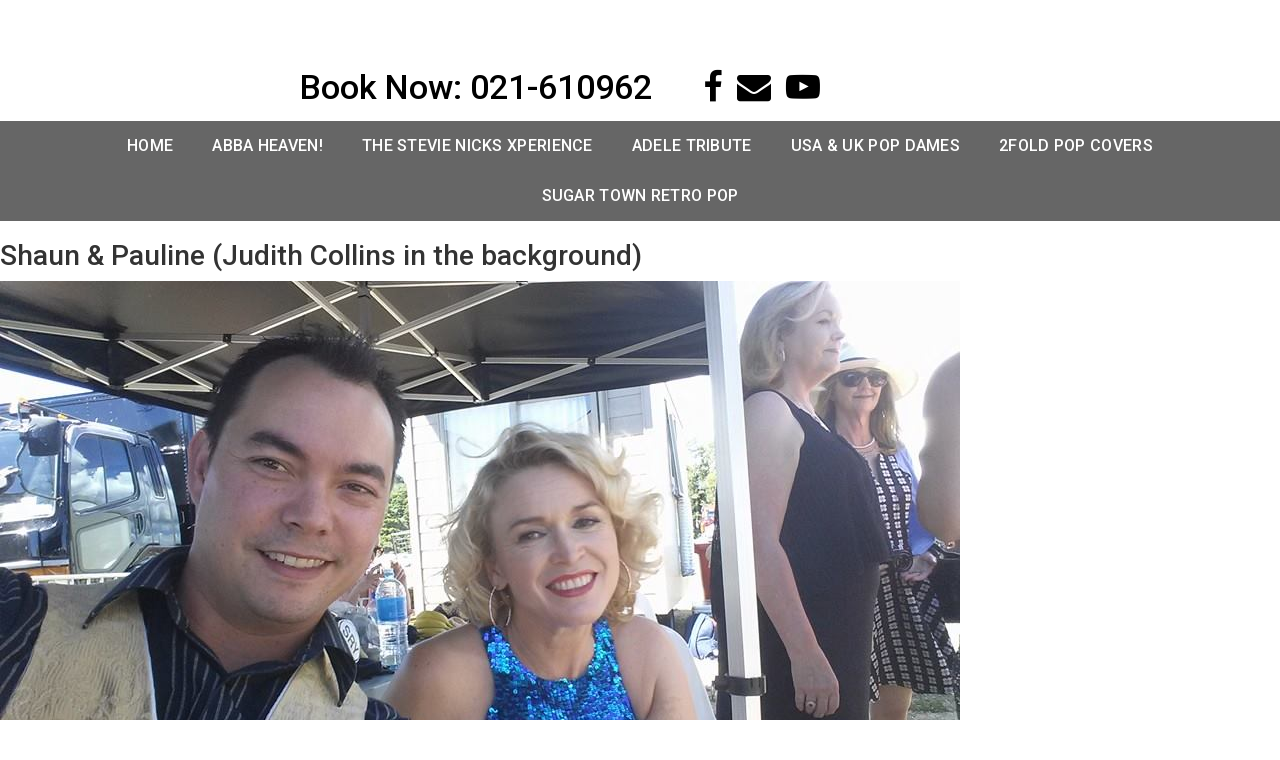

--- FILE ---
content_type: text/html; charset=UTF-8
request_url: https://www.sugar-town.co.nz/gallery/shaun-pauline-judith-collins-in-the-background/
body_size: 7568
content:

<!DOCTYPE html>

<html lang="en-US" class="no-js">

<head>

<meta charset="UTF-8">

<meta name="viewport" content="width=device-width, initial-scale=1">

<!--<link rel="shortcut icon" type="images/x-icon" href="/images/favicon.ico"/>-->

<link href="https://www.sugar-town.co.nz/wp-content/themes/Mermaids-dance-band/css/bootstrap.css" rel="stylesheet">

<link href="https://www.sugar-town.co.nz/wp-content/themes/Mermaids-dance-band/css/animated.css" rel="stylesheet">

<link href="https://www.sugar-town.co.nz/wp-content/themes/Mermaids-dance-band/css/jquery.fancybox-1.3.4.css" rel="stylesheet">



<!--Common -->

<link href="https://www.sugar-town.co.nz/wp-content/themes/Mermaids-dance-band/css/styles.css" rel="stylesheet">

<link href="https://www.sugar-town.co.nz/wp-content/themes/Mermaids-dance-band/css/responsive.css" rel="stylesheet">

<link href="https://www.sugar-town.co.nz/wp-content/themes/Mermaids-dance-band/css/owl.carousel.css" rel="stylesheet">

<link href="https://www.sugar-town.co.nz/wp-content/themes/Mermaids-dance-band/css/slider.css" rel="stylesheet">

<link rel="stylesheet" type="text/css" href="https://www.sugar-town.co.nz/wp-content/themes/Mermaids-dance-band/css/slick.css"/>

<link rel="stylesheet" type="text/css" href="https://www.sugar-town.co.nz/wp-content/themes/Mermaids-dance-band/css/slick-theme.css"/>

<link href="https://www.sugar-town.co.nz/wp-content/themes/Mermaids-dance-band/css/font-awesome.min.css" rel="stylesheet"/>

<link href="https://fonts.googleapis.com/css?family=Roboto:100,300,400,500,700,900" rel="stylesheet">

<script>(function(html){html.className = html.className.replace(/\bno-js\b/,'js')})(document.documentElement);</script>
<title>Shaun &#038; Pauline (Judith Collins in the background) &#8211; Sugar-Town-Live-Bands</title>
<meta name='robots' content='max-image-preview:large' />
<link rel='dns-prefetch' href='//fonts.googleapis.com' />
<link rel="alternate" type="application/rss+xml" title="Sugar-Town-Live-Bands &raquo; Feed" href="https://www.sugar-town.co.nz/feed/" />
<link rel="alternate" type="application/rss+xml" title="Sugar-Town-Live-Bands &raquo; Comments Feed" href="https://www.sugar-town.co.nz/comments/feed/" />
<script type="text/javascript">
/* <![CDATA[ */
window._wpemojiSettings = {"baseUrl":"https:\/\/s.w.org\/images\/core\/emoji\/14.0.0\/72x72\/","ext":".png","svgUrl":"https:\/\/s.w.org\/images\/core\/emoji\/14.0.0\/svg\/","svgExt":".svg","source":{"concatemoji":"https:\/\/www.sugar-town.co.nz\/wp-includes\/js\/wp-emoji-release.min.js?ver=6.4.7"}};
/*! This file is auto-generated */
!function(i,n){var o,s,e;function c(e){try{var t={supportTests:e,timestamp:(new Date).valueOf()};sessionStorage.setItem(o,JSON.stringify(t))}catch(e){}}function p(e,t,n){e.clearRect(0,0,e.canvas.width,e.canvas.height),e.fillText(t,0,0);var t=new Uint32Array(e.getImageData(0,0,e.canvas.width,e.canvas.height).data),r=(e.clearRect(0,0,e.canvas.width,e.canvas.height),e.fillText(n,0,0),new Uint32Array(e.getImageData(0,0,e.canvas.width,e.canvas.height).data));return t.every(function(e,t){return e===r[t]})}function u(e,t,n){switch(t){case"flag":return n(e,"\ud83c\udff3\ufe0f\u200d\u26a7\ufe0f","\ud83c\udff3\ufe0f\u200b\u26a7\ufe0f")?!1:!n(e,"\ud83c\uddfa\ud83c\uddf3","\ud83c\uddfa\u200b\ud83c\uddf3")&&!n(e,"\ud83c\udff4\udb40\udc67\udb40\udc62\udb40\udc65\udb40\udc6e\udb40\udc67\udb40\udc7f","\ud83c\udff4\u200b\udb40\udc67\u200b\udb40\udc62\u200b\udb40\udc65\u200b\udb40\udc6e\u200b\udb40\udc67\u200b\udb40\udc7f");case"emoji":return!n(e,"\ud83e\udef1\ud83c\udffb\u200d\ud83e\udef2\ud83c\udfff","\ud83e\udef1\ud83c\udffb\u200b\ud83e\udef2\ud83c\udfff")}return!1}function f(e,t,n){var r="undefined"!=typeof WorkerGlobalScope&&self instanceof WorkerGlobalScope?new OffscreenCanvas(300,150):i.createElement("canvas"),a=r.getContext("2d",{willReadFrequently:!0}),o=(a.textBaseline="top",a.font="600 32px Arial",{});return e.forEach(function(e){o[e]=t(a,e,n)}),o}function t(e){var t=i.createElement("script");t.src=e,t.defer=!0,i.head.appendChild(t)}"undefined"!=typeof Promise&&(o="wpEmojiSettingsSupports",s=["flag","emoji"],n.supports={everything:!0,everythingExceptFlag:!0},e=new Promise(function(e){i.addEventListener("DOMContentLoaded",e,{once:!0})}),new Promise(function(t){var n=function(){try{var e=JSON.parse(sessionStorage.getItem(o));if("object"==typeof e&&"number"==typeof e.timestamp&&(new Date).valueOf()<e.timestamp+604800&&"object"==typeof e.supportTests)return e.supportTests}catch(e){}return null}();if(!n){if("undefined"!=typeof Worker&&"undefined"!=typeof OffscreenCanvas&&"undefined"!=typeof URL&&URL.createObjectURL&&"undefined"!=typeof Blob)try{var e="postMessage("+f.toString()+"("+[JSON.stringify(s),u.toString(),p.toString()].join(",")+"));",r=new Blob([e],{type:"text/javascript"}),a=new Worker(URL.createObjectURL(r),{name:"wpTestEmojiSupports"});return void(a.onmessage=function(e){c(n=e.data),a.terminate(),t(n)})}catch(e){}c(n=f(s,u,p))}t(n)}).then(function(e){for(var t in e)n.supports[t]=e[t],n.supports.everything=n.supports.everything&&n.supports[t],"flag"!==t&&(n.supports.everythingExceptFlag=n.supports.everythingExceptFlag&&n.supports[t]);n.supports.everythingExceptFlag=n.supports.everythingExceptFlag&&!n.supports.flag,n.DOMReady=!1,n.readyCallback=function(){n.DOMReady=!0}}).then(function(){return e}).then(function(){var e;n.supports.everything||(n.readyCallback(),(e=n.source||{}).concatemoji?t(e.concatemoji):e.wpemoji&&e.twemoji&&(t(e.twemoji),t(e.wpemoji)))}))}((window,document),window._wpemojiSettings);
/* ]]> */
</script>
<style id='wp-emoji-styles-inline-css' type='text/css'>

	img.wp-smiley, img.emoji {
		display: inline !important;
		border: none !important;
		box-shadow: none !important;
		height: 1em !important;
		width: 1em !important;
		margin: 0 0.07em !important;
		vertical-align: -0.1em !important;
		background: none !important;
		padding: 0 !important;
	}
</style>
<link rel='stylesheet' id='wp-block-library-css' href='https://www.sugar-town.co.nz/wp-includes/css/dist/block-library/style.min.css?ver=6.4.7' type='text/css' media='all' />
<style id='classic-theme-styles-inline-css' type='text/css'>
/*! This file is auto-generated */
.wp-block-button__link{color:#fff;background-color:#32373c;border-radius:9999px;box-shadow:none;text-decoration:none;padding:calc(.667em + 2px) calc(1.333em + 2px);font-size:1.125em}.wp-block-file__button{background:#32373c;color:#fff;text-decoration:none}
</style>
<style id='global-styles-inline-css' type='text/css'>
body{--wp--preset--color--black: #000000;--wp--preset--color--cyan-bluish-gray: #abb8c3;--wp--preset--color--white: #ffffff;--wp--preset--color--pale-pink: #f78da7;--wp--preset--color--vivid-red: #cf2e2e;--wp--preset--color--luminous-vivid-orange: #ff6900;--wp--preset--color--luminous-vivid-amber: #fcb900;--wp--preset--color--light-green-cyan: #7bdcb5;--wp--preset--color--vivid-green-cyan: #00d084;--wp--preset--color--pale-cyan-blue: #8ed1fc;--wp--preset--color--vivid-cyan-blue: #0693e3;--wp--preset--color--vivid-purple: #9b51e0;--wp--preset--gradient--vivid-cyan-blue-to-vivid-purple: linear-gradient(135deg,rgba(6,147,227,1) 0%,rgb(155,81,224) 100%);--wp--preset--gradient--light-green-cyan-to-vivid-green-cyan: linear-gradient(135deg,rgb(122,220,180) 0%,rgb(0,208,130) 100%);--wp--preset--gradient--luminous-vivid-amber-to-luminous-vivid-orange: linear-gradient(135deg,rgba(252,185,0,1) 0%,rgba(255,105,0,1) 100%);--wp--preset--gradient--luminous-vivid-orange-to-vivid-red: linear-gradient(135deg,rgba(255,105,0,1) 0%,rgb(207,46,46) 100%);--wp--preset--gradient--very-light-gray-to-cyan-bluish-gray: linear-gradient(135deg,rgb(238,238,238) 0%,rgb(169,184,195) 100%);--wp--preset--gradient--cool-to-warm-spectrum: linear-gradient(135deg,rgb(74,234,220) 0%,rgb(151,120,209) 20%,rgb(207,42,186) 40%,rgb(238,44,130) 60%,rgb(251,105,98) 80%,rgb(254,248,76) 100%);--wp--preset--gradient--blush-light-purple: linear-gradient(135deg,rgb(255,206,236) 0%,rgb(152,150,240) 100%);--wp--preset--gradient--blush-bordeaux: linear-gradient(135deg,rgb(254,205,165) 0%,rgb(254,45,45) 50%,rgb(107,0,62) 100%);--wp--preset--gradient--luminous-dusk: linear-gradient(135deg,rgb(255,203,112) 0%,rgb(199,81,192) 50%,rgb(65,88,208) 100%);--wp--preset--gradient--pale-ocean: linear-gradient(135deg,rgb(255,245,203) 0%,rgb(182,227,212) 50%,rgb(51,167,181) 100%);--wp--preset--gradient--electric-grass: linear-gradient(135deg,rgb(202,248,128) 0%,rgb(113,206,126) 100%);--wp--preset--gradient--midnight: linear-gradient(135deg,rgb(2,3,129) 0%,rgb(40,116,252) 100%);--wp--preset--font-size--small: 13px;--wp--preset--font-size--medium: 20px;--wp--preset--font-size--large: 36px;--wp--preset--font-size--x-large: 42px;--wp--preset--spacing--20: 0.44rem;--wp--preset--spacing--30: 0.67rem;--wp--preset--spacing--40: 1rem;--wp--preset--spacing--50: 1.5rem;--wp--preset--spacing--60: 2.25rem;--wp--preset--spacing--70: 3.38rem;--wp--preset--spacing--80: 5.06rem;--wp--preset--shadow--natural: 6px 6px 9px rgba(0, 0, 0, 0.2);--wp--preset--shadow--deep: 12px 12px 50px rgba(0, 0, 0, 0.4);--wp--preset--shadow--sharp: 6px 6px 0px rgba(0, 0, 0, 0.2);--wp--preset--shadow--outlined: 6px 6px 0px -3px rgba(255, 255, 255, 1), 6px 6px rgba(0, 0, 0, 1);--wp--preset--shadow--crisp: 6px 6px 0px rgba(0, 0, 0, 1);}:where(.is-layout-flex){gap: 0.5em;}:where(.is-layout-grid){gap: 0.5em;}body .is-layout-flow > .alignleft{float: left;margin-inline-start: 0;margin-inline-end: 2em;}body .is-layout-flow > .alignright{float: right;margin-inline-start: 2em;margin-inline-end: 0;}body .is-layout-flow > .aligncenter{margin-left: auto !important;margin-right: auto !important;}body .is-layout-constrained > .alignleft{float: left;margin-inline-start: 0;margin-inline-end: 2em;}body .is-layout-constrained > .alignright{float: right;margin-inline-start: 2em;margin-inline-end: 0;}body .is-layout-constrained > .aligncenter{margin-left: auto !important;margin-right: auto !important;}body .is-layout-constrained > :where(:not(.alignleft):not(.alignright):not(.alignfull)){max-width: var(--wp--style--global--content-size);margin-left: auto !important;margin-right: auto !important;}body .is-layout-constrained > .alignwide{max-width: var(--wp--style--global--wide-size);}body .is-layout-flex{display: flex;}body .is-layout-flex{flex-wrap: wrap;align-items: center;}body .is-layout-flex > *{margin: 0;}body .is-layout-grid{display: grid;}body .is-layout-grid > *{margin: 0;}:where(.wp-block-columns.is-layout-flex){gap: 2em;}:where(.wp-block-columns.is-layout-grid){gap: 2em;}:where(.wp-block-post-template.is-layout-flex){gap: 1.25em;}:where(.wp-block-post-template.is-layout-grid){gap: 1.25em;}.has-black-color{color: var(--wp--preset--color--black) !important;}.has-cyan-bluish-gray-color{color: var(--wp--preset--color--cyan-bluish-gray) !important;}.has-white-color{color: var(--wp--preset--color--white) !important;}.has-pale-pink-color{color: var(--wp--preset--color--pale-pink) !important;}.has-vivid-red-color{color: var(--wp--preset--color--vivid-red) !important;}.has-luminous-vivid-orange-color{color: var(--wp--preset--color--luminous-vivid-orange) !important;}.has-luminous-vivid-amber-color{color: var(--wp--preset--color--luminous-vivid-amber) !important;}.has-light-green-cyan-color{color: var(--wp--preset--color--light-green-cyan) !important;}.has-vivid-green-cyan-color{color: var(--wp--preset--color--vivid-green-cyan) !important;}.has-pale-cyan-blue-color{color: var(--wp--preset--color--pale-cyan-blue) !important;}.has-vivid-cyan-blue-color{color: var(--wp--preset--color--vivid-cyan-blue) !important;}.has-vivid-purple-color{color: var(--wp--preset--color--vivid-purple) !important;}.has-black-background-color{background-color: var(--wp--preset--color--black) !important;}.has-cyan-bluish-gray-background-color{background-color: var(--wp--preset--color--cyan-bluish-gray) !important;}.has-white-background-color{background-color: var(--wp--preset--color--white) !important;}.has-pale-pink-background-color{background-color: var(--wp--preset--color--pale-pink) !important;}.has-vivid-red-background-color{background-color: var(--wp--preset--color--vivid-red) !important;}.has-luminous-vivid-orange-background-color{background-color: var(--wp--preset--color--luminous-vivid-orange) !important;}.has-luminous-vivid-amber-background-color{background-color: var(--wp--preset--color--luminous-vivid-amber) !important;}.has-light-green-cyan-background-color{background-color: var(--wp--preset--color--light-green-cyan) !important;}.has-vivid-green-cyan-background-color{background-color: var(--wp--preset--color--vivid-green-cyan) !important;}.has-pale-cyan-blue-background-color{background-color: var(--wp--preset--color--pale-cyan-blue) !important;}.has-vivid-cyan-blue-background-color{background-color: var(--wp--preset--color--vivid-cyan-blue) !important;}.has-vivid-purple-background-color{background-color: var(--wp--preset--color--vivid-purple) !important;}.has-black-border-color{border-color: var(--wp--preset--color--black) !important;}.has-cyan-bluish-gray-border-color{border-color: var(--wp--preset--color--cyan-bluish-gray) !important;}.has-white-border-color{border-color: var(--wp--preset--color--white) !important;}.has-pale-pink-border-color{border-color: var(--wp--preset--color--pale-pink) !important;}.has-vivid-red-border-color{border-color: var(--wp--preset--color--vivid-red) !important;}.has-luminous-vivid-orange-border-color{border-color: var(--wp--preset--color--luminous-vivid-orange) !important;}.has-luminous-vivid-amber-border-color{border-color: var(--wp--preset--color--luminous-vivid-amber) !important;}.has-light-green-cyan-border-color{border-color: var(--wp--preset--color--light-green-cyan) !important;}.has-vivid-green-cyan-border-color{border-color: var(--wp--preset--color--vivid-green-cyan) !important;}.has-pale-cyan-blue-border-color{border-color: var(--wp--preset--color--pale-cyan-blue) !important;}.has-vivid-cyan-blue-border-color{border-color: var(--wp--preset--color--vivid-cyan-blue) !important;}.has-vivid-purple-border-color{border-color: var(--wp--preset--color--vivid-purple) !important;}.has-vivid-cyan-blue-to-vivid-purple-gradient-background{background: var(--wp--preset--gradient--vivid-cyan-blue-to-vivid-purple) !important;}.has-light-green-cyan-to-vivid-green-cyan-gradient-background{background: var(--wp--preset--gradient--light-green-cyan-to-vivid-green-cyan) !important;}.has-luminous-vivid-amber-to-luminous-vivid-orange-gradient-background{background: var(--wp--preset--gradient--luminous-vivid-amber-to-luminous-vivid-orange) !important;}.has-luminous-vivid-orange-to-vivid-red-gradient-background{background: var(--wp--preset--gradient--luminous-vivid-orange-to-vivid-red) !important;}.has-very-light-gray-to-cyan-bluish-gray-gradient-background{background: var(--wp--preset--gradient--very-light-gray-to-cyan-bluish-gray) !important;}.has-cool-to-warm-spectrum-gradient-background{background: var(--wp--preset--gradient--cool-to-warm-spectrum) !important;}.has-blush-light-purple-gradient-background{background: var(--wp--preset--gradient--blush-light-purple) !important;}.has-blush-bordeaux-gradient-background{background: var(--wp--preset--gradient--blush-bordeaux) !important;}.has-luminous-dusk-gradient-background{background: var(--wp--preset--gradient--luminous-dusk) !important;}.has-pale-ocean-gradient-background{background: var(--wp--preset--gradient--pale-ocean) !important;}.has-electric-grass-gradient-background{background: var(--wp--preset--gradient--electric-grass) !important;}.has-midnight-gradient-background{background: var(--wp--preset--gradient--midnight) !important;}.has-small-font-size{font-size: var(--wp--preset--font-size--small) !important;}.has-medium-font-size{font-size: var(--wp--preset--font-size--medium) !important;}.has-large-font-size{font-size: var(--wp--preset--font-size--large) !important;}.has-x-large-font-size{font-size: var(--wp--preset--font-size--x-large) !important;}
.wp-block-navigation a:where(:not(.wp-element-button)){color: inherit;}
:where(.wp-block-post-template.is-layout-flex){gap: 1.25em;}:where(.wp-block-post-template.is-layout-grid){gap: 1.25em;}
:where(.wp-block-columns.is-layout-flex){gap: 2em;}:where(.wp-block-columns.is-layout-grid){gap: 2em;}
.wp-block-pullquote{font-size: 1.5em;line-height: 1.6;}
</style>
<link rel='stylesheet' id='twentysixteen-fonts-css' href='https://fonts.googleapis.com/css?family=Merriweather%3A400%2C700%2C900%2C400italic%2C700italic%2C900italic%7CMontserrat%3A400%2C700%7CInconsolata%3A400&#038;subset=latin%2Clatin-ext' type='text/css' media='all' />
<link rel='stylesheet' id='genericons-css' href='https://www.sugar-town.co.nz/wp-content/themes/Mermaids-dance-band/genericons/genericons.css?ver=3.4.1' type='text/css' media='all' />
<link rel='stylesheet' id='twentysixteen-style-css' href='https://www.sugar-town.co.nz/wp-content/themes/Mermaids-dance-band/style.css?ver=6.4.7' type='text/css' media='all' />
<style id='twentysixteen-style-inline-css' type='text/css'>

		/* Custom Page Background Color */
		.site {
			background-color: #000000;
		}

		mark,
		ins,
		button,
		button[disabled]:hover,
		button[disabled]:focus,
		input[type="button"],
		input[type="button"][disabled]:hover,
		input[type="button"][disabled]:focus,
		input[type="reset"],
		input[type="reset"][disabled]:hover,
		input[type="reset"][disabled]:focus,
		input[type="submit"],
		input[type="submit"][disabled]:hover,
		input[type="submit"][disabled]:focus,
		.menu-toggle.toggled-on,
		.menu-toggle.toggled-on:hover,
		.menu-toggle.toggled-on:focus,
		.pagination .prev,
		.pagination .next,
		.pagination .prev:hover,
		.pagination .prev:focus,
		.pagination .next:hover,
		.pagination .next:focus,
		.pagination .nav-links:before,
		.pagination .nav-links:after,
		.widget_calendar tbody a,
		.widget_calendar tbody a:hover,
		.widget_calendar tbody a:focus,
		.page-links a,
		.page-links a:hover,
		.page-links a:focus {
			color: #000000;
		}

		@media screen and (min-width: 56.875em) {
			.main-navigation ul ul li {
				background-color: #000000;
			}

			.main-navigation ul ul:after {
				border-top-color: #000000;
				border-bottom-color: #000000;
			}
		}
	
</style>
<!--[if lt IE 10]>
<link rel='stylesheet' id='twentysixteen-ie-css' href='https://www.sugar-town.co.nz/wp-content/themes/Mermaids-dance-band/css/ie.css?ver=20160816' type='text/css' media='all' />
<![endif]-->
<!--[if lt IE 9]>
<link rel='stylesheet' id='twentysixteen-ie8-css' href='https://www.sugar-town.co.nz/wp-content/themes/Mermaids-dance-band/css/ie8.css?ver=20160816' type='text/css' media='all' />
<![endif]-->
<!--[if lt IE 8]>
<link rel='stylesheet' id='twentysixteen-ie7-css' href='https://www.sugar-town.co.nz/wp-content/themes/Mermaids-dance-band/css/ie7.css?ver=20160816' type='text/css' media='all' />
<![endif]-->
<!--[if lt IE 9]>
<script type="text/javascript" src="https://www.sugar-town.co.nz/wp-content/themes/Mermaids-dance-band/js/html5.js?ver=3.7.3" id="twentysixteen-html5-js"></script>
<![endif]-->
<script type="text/javascript" src="https://www.sugar-town.co.nz/wp-includes/js/jquery/jquery.min.js?ver=3.7.1" id="jquery-core-js"></script>
<script type="text/javascript" src="https://www.sugar-town.co.nz/wp-includes/js/jquery/jquery-migrate.min.js?ver=3.4.1" id="jquery-migrate-js"></script>
<link rel="https://api.w.org/" href="https://www.sugar-town.co.nz/wp-json/" /><link rel="EditURI" type="application/rsd+xml" title="RSD" href="https://www.sugar-town.co.nz/xmlrpc.php?rsd" />
<meta name="generator" content="WordPress 6.4.7" />
<link rel="canonical" href="https://www.sugar-town.co.nz/gallery/shaun-pauline-judith-collins-in-the-background/" />
<link rel='shortlink' href='https://www.sugar-town.co.nz/?p=580' />
<link rel="alternate" type="application/json+oembed" href="https://www.sugar-town.co.nz/wp-json/oembed/1.0/embed?url=https%3A%2F%2Fwww.sugar-town.co.nz%2Fgallery%2Fshaun-pauline-judith-collins-in-the-background%2F" />
<link rel="alternate" type="text/xml+oembed" href="https://www.sugar-town.co.nz/wp-json/oembed/1.0/embed?url=https%3A%2F%2Fwww.sugar-town.co.nz%2Fgallery%2Fshaun-pauline-judith-collins-in-the-background%2F&#038;format=xml" />
<style type="text/css">.recentcomments a{display:inline !important;padding:0 !important;margin:0 !important;}</style><link rel="icon" href="https://www.sugar-town.co.nz/wp-content/uploads/2018/05/cropped-sugartownlogo-1-32x32.png" sizes="32x32" />
<link rel="icon" href="https://www.sugar-town.co.nz/wp-content/uploads/2018/05/cropped-sugartownlogo-1-192x192.png" sizes="192x192" />
<link rel="apple-touch-icon" href="https://www.sugar-town.co.nz/wp-content/uploads/2018/05/cropped-sugartownlogo-1-180x180.png" />
<meta name="msapplication-TileImage" content="https://www.sugar-town.co.nz/wp-content/uploads/2018/05/cropped-sugartownlogo-1-270x270.png" />

</head>



<body class="gallery-template-default single single-gallery postid-580 wp-custom-logo">

<header class="navbar navbar-default hm-header">

  <div class="top_header">

    <div class="container" >

      <div class="row">

       
      

        <div class="col-sm-8 top_right"> <span><em><a href="tel:021610962">Book Now: 021-610962</a></em></span> <span><a href="https://www.facebook.com/ABBATributeNZ" target="_blank"><i class="fa fa-facebook" aria-hidden="true"></i></a></span> <span><a href="mailto:nzmermaid07@gmail.com" target="_blank"><i class="fa fa-envelope" aria-hidden="true"></i></a></span> <span><a href="https://www.youtube.com/themermaids" target="_blank"><i class="fa fa-youtube-play" aria-hidden="true"></i></a></span> </div>

      </div>

    </div>

  </div>

  <nav class="navbar navbar-inverse nav-bg">

    <div class="main-header-container">

      <div class="navbar-header">

        <button type="button" class="navbar-toggle hamburger" data-toggle="collapse" data-target="#myNavbar"> <span class="icon-bar"></span> <span class="icon-bar"></span> <span class="icon-bar"></span> </button>

        <!--<a class="navbar-brand logo-area" href="home/"><img src="https://www.sugar-town.co.nz/wp-content/themes/Mermaids-dance-band/images/logo.png" alt="" /></a>--> </div>

      <div class="collapse navbar-collapse" id="myNavbar"> 

        <!--<ul class="nav navbar-nav nav-list">

          <li><a href="#">Home</a></li>

          <li><a href="#">About us</a></li>

          <li><a href="#">Services</a></li>

          <li><a href="#">Resources tabs</a></li>

          <li><a href="#">Contact Us</a></li>

        </ul>-->

        <div class="menu-main-menu-container"><ul id="menu-main-menu" class="nav navbar-nav menu-list"><li itemscope="itemscope" itemtype="https://www.schema.org/SiteNavigationElement" id="menu-item-350" class="menu-item menu-item-type-post_type menu-item-object-page menu-item-home menu-item-350"><a title="HOME" href="https://www.sugar-town.co.nz/">HOME</a></li>
<li itemscope="itemscope" itemtype="https://www.schema.org/SiteNavigationElement" id="menu-item-1242" class="menu-item menu-item-type-post_type menu-item-object-service_item menu-item-1242"><a title="ABBA Heaven!" href="https://www.sugar-town.co.nz/service_item/abba-tribute/">ABBA Heaven!</a></li>
<li itemscope="itemscope" itemtype="https://www.schema.org/SiteNavigationElement" id="menu-item-1378" class="menu-item menu-item-type-post_type menu-item-object-service_item menu-item-1378"><a title="The Stevie Nicks Xperience" href="https://www.sugar-town.co.nz/service_item/the-stevie-nicks-xperience/">The Stevie Nicks Xperience</a></li>
<li itemscope="itemscope" itemtype="https://www.schema.org/SiteNavigationElement" id="menu-item-1379" class="menu-item menu-item-type-post_type menu-item-object-service_item menu-item-1379"><a title="Adele Tribute" href="https://www.sugar-town.co.nz/service_item/hello-adele/">Adele Tribute</a></li>
<li itemscope="itemscope" itemtype="https://www.schema.org/SiteNavigationElement" id="menu-item-1272" class="menu-item menu-item-type-post_type menu-item-object-service_item menu-item-1272"><a title="USA &amp; UK Pop Dames" href="https://www.sugar-town.co.nz/service_item/pop-dames/">USA &#038; UK Pop Dames</a></li>
<li itemscope="itemscope" itemtype="https://www.schema.org/SiteNavigationElement" id="menu-item-1380" class="menu-item menu-item-type-post_type menu-item-object-service_item menu-item-1380"><a title="2Fold Pop Covers" href="https://www.sugar-town.co.nz/service_item/2fold-covers-duo/">2Fold Pop Covers</a></li>
<li itemscope="itemscope" itemtype="https://www.schema.org/SiteNavigationElement" id="menu-item-1381" class="menu-item menu-item-type-post_type menu-item-object-service_item menu-item-1381"><a title="Sugar Town Retro Pop" href="https://www.sugar-town.co.nz/service_item/sugar_town/">Sugar Town Retro Pop</a></li>
</ul></div>
      </div>

    </div>

  </nav>

</header>


<div id="primary" class="content-area">
	<main id="main" class="site-main" role="main">
		
<article id="post-580" class="post-580 gallery type-gallery status-publish has-post-thumbnail hentry">
	<header class="entry-header">
		<h1 class="entry-title">Shaun &#038; Pauline (Judith Collins in the background)</h1>	</header><!-- .entry-header -->

	
	
	<div class="post-thumbnail">
		<img width="960" height="540" src="https://www.sugar-town.co.nz/wp-content/uploads/2018/06/shaunpaulinecollins.jpg" class="attachment-post-thumbnail size-post-thumbnail wp-post-image" alt="Shaun, Pauline &amp; a politician" decoding="async" fetchpriority="high" srcset="https://www.sugar-town.co.nz/wp-content/uploads/2018/06/shaunpaulinecollins.jpg 960w, https://www.sugar-town.co.nz/wp-content/uploads/2018/06/shaunpaulinecollins-300x169.jpg 300w, https://www.sugar-town.co.nz/wp-content/uploads/2018/06/shaunpaulinecollins-768x432.jpg 768w" sizes="(max-width: 709px) 85vw, (max-width: 909px) 67vw, (max-width: 984px) 60vw, (max-width: 1362px) 62vw, 840px" />	</div><!-- .post-thumbnail -->

	
	<div class="entry-content">
			</div><!-- .entry-content -->

	<footer class="entry-footer">
					</footer><!-- .entry-footer -->
</article><!-- #post-## -->

	</main><!-- .site-main -->

	
</div><!-- .content-area -->


	<aside id="secondary" class="sidebar widget-area" role="complementary">
		<section id="search-2" class="widget widget_search">
<form role="search" method="get" class="search-form" action="https://www.sugar-town.co.nz/">
	<label>
		<span class="screen-reader-text">Search for:</span>
		<input type="search" class="search-field" placeholder="Search &hellip;" value="" name="s" />
	</label>
	<button type="submit" class="search-submit"><span class="screen-reader-text">Search</span></button>
</form>
</section>
		<section id="recent-posts-2" class="widget widget_recent_entries">
		<h2 class="widget-title">Recent Posts</h2>
		<ul>
											<li>
					<a href="https://www.sugar-town.co.nz/merry-christmas-from-sugar-town/">Merry Christmas from Sugar Town!</a>
									</li>
					</ul>

		</section><section id="recent-comments-2" class="widget widget_recent_comments"><h2 class="widget-title">Recent Comments</h2><ul id="recentcomments"></ul></section><section id="archives-2" class="widget widget_archive"><h2 class="widget-title">Archives</h2>
			<ul>
					<li><a href='https://www.sugar-town.co.nz/2023/12/'>December 2023</a></li>
			</ul>

			</section><section id="categories-2" class="widget widget_categories"><h2 class="widget-title">Categories</h2>
			<ul>
					<li class="cat-item cat-item-1"><a href="https://www.sugar-town.co.nz/category/uncategorized/">Uncategorized</a>
</li>
			</ul>

			</section><section id="meta-2" class="widget widget_meta"><h2 class="widget-title">Meta</h2>
		<ul>
						<li><a href="https://www.sugar-town.co.nz/wp-login.php">Log in</a></li>
			<li><a href="https://www.sugar-town.co.nz/feed/">Entries feed</a></li>
			<li><a href="https://www.sugar-town.co.nz/comments/feed/">Comments feed</a></li>

			<li><a href="https://wordpress.org/">WordPress.org</a></li>
		</ul>

		</section>	</aside><!-- .sidebar .widget-area -->

<footer>
  <div id="back-to-top"><i class="fa fa-chevron-up" aria-hidden="true"></i></div>
  <div class="container">
    <div class="row">
      <div class="col-lg-3 col-md-3 col-sm-12">
        <h4>Quick Links</h4>
        <div class="menu-footer-menu-container"><ul id="menu-footer-menu" class="nav navbar-nav menu-list"><li itemscope="itemscope" itemtype="https://www.schema.org/SiteNavigationElement" id="menu-item-351" class="menu-item menu-item-type-post_type menu-item-object-page menu-item-home menu-item-351"><a title="Home" href="https://www.sugar-town.co.nz/">Home</a></li>
<li itemscope="itemscope" itemtype="https://www.schema.org/SiteNavigationElement" id="menu-item-1271" class="menu-item menu-item-type-post_type menu-item-object-service_item menu-item-1271"><a title="ABBA Heaven!" href="https://www.sugar-town.co.nz/service_item/abba-tribute/">ABBA Heaven!</a></li>
<li itemscope="itemscope" itemtype="https://www.schema.org/SiteNavigationElement" id="menu-item-1374" class="menu-item menu-item-type-post_type menu-item-object-service_item menu-item-1374"><a title="The Stevie Nicks Xperience" href="https://www.sugar-town.co.nz/service_item/the-stevie-nicks-xperience/">The Stevie Nicks Xperience</a></li>
<li itemscope="itemscope" itemtype="https://www.schema.org/SiteNavigationElement" id="menu-item-1375" class="menu-item menu-item-type-post_type menu-item-object-service_item menu-item-1375"><a title="Adele Tribute" href="https://www.sugar-town.co.nz/service_item/hello-adele/">Adele Tribute</a></li>
<li itemscope="itemscope" itemtype="https://www.schema.org/SiteNavigationElement" id="menu-item-1270" class="menu-item menu-item-type-post_type menu-item-object-service_item menu-item-1270"><a title="USA and UK Pop Dames" href="https://www.sugar-town.co.nz/service_item/pop-dames/">USA and UK Pop Dames</a></li>
<li itemscope="itemscope" itemtype="https://www.schema.org/SiteNavigationElement" id="menu-item-1373" class="menu-item menu-item-type-post_type menu-item-object-service_item menu-item-1373"><a title="2Fold Pop Covers" href="https://www.sugar-town.co.nz/service_item/2fold-covers-duo/">2Fold Pop Covers</a></li>
<li itemscope="itemscope" itemtype="https://www.schema.org/SiteNavigationElement" id="menu-item-1382" class="menu-item menu-item-type-post_type menu-item-object-service_item menu-item-1382"><a title="Sugar Town Retro Pop" href="https://www.sugar-town.co.nz/service_item/sugar_town/">Sugar Town Retro Pop</a></li>
</ul></div>      </div>
      <div class="col-lg-3 col-md-3 col-sm-12 contact">
        <h4>Contact</h4>
        <span><i class="fa fa-envelope" aria-hidden="true"></i> <a href="mailto:nzmermaid07@gmail.com">nzmermaid07@gmail.com</a></span> <span><i class="fa fa-phone" aria-hidden="true"></i> <a href="tel:021610962"> 021-610962</a></span> </div>
      <div class="col-lg-3 col-md-3 col-sm-12">
        <h4>Locations</h4>
        <address>
        ABBA Heaven! Auckland, New Zealand        </address>
      </div>
      <div class="col-lg-3 col-md-3 col-sm-12">
        <h4>Social Media</h4>
        <div class="footer_social"> <span><a href="https://www.facebook.com/ABBATributeNZ" target="_blank"><i class="fa fa-facebook" aria-hidden="true"></i></a></span> <span><a href="mailto:nzmermaid07@gmail.com" style="color:#db4539;"><i class="fa fa-envelope" aria-hidden="true"></i></a> </span> <span><a href="https://www.youtube.com/themermaids"  target="_blank" style="color:#ff0000;"><i class="fa fa-youtube-play" aria-hidden="true"></i></a></span> </div>
      </div>
    </div>
  </div>
  <div class="bottom_footer">
    <div class="container">
      <p>© Copyright 2022 ABBA HEAVEN! <a target="_blank" href="http://www.ivaninfotech.com/">Ivan Infotech</a></p>
    </div>
  </div>
</footer>
<script src="https://www.sugar-town.co.nz/wp-content/themes/Mermaids-dance-band/js/jquery.min.js"></script> 
<script src="https://www.sugar-town.co.nz/wp-content/themes/Mermaids-dance-band/js/bootstrap.js"></script> 
<script src="https://www.sugar-town.co.nz/wp-content/themes/Mermaids-dance-band/js/jquery.fancybox-1.3.4.js"></script> 
<script src='https://www.google.com/recaptcha/api.js'></script> 
<script type="text/javascript" src="https://www.sugar-town.co.nz/wp-content/themes/Mermaids-dance-band/js/slick.min.js"></script> 
<script>

$('.fancybox').fancybox({

  padding: 0,

  helpers: {

    overlay: {

      locked: false

    }

  }

});


</script> 
<script>

    if ($('#back-to-top').length) {

        var scrollTrigger = 100, // px

            backToTop = function() {

                var scrollTop = $(window).scrollTop();

                if (scrollTop > scrollTrigger) {

                    $('#back-to-top').addClass('show');

                } else {

                    $('#back-to-top').removeClass('show');

                }

            };

        backToTop();

        $(window).on('scroll', function() {

            backToTop();

        });

        $('#back-to-top').on('click', function(e) {

            e.preventDefault();

            $('html,body').animate({

                scrollTop: 0

            }, 700);

        });

    }

</script> 
<script>







     $('form').attr('autocomplete', 'off');







	$('#submit').click(function() {



		



        var cf_username = $.trim($('#name').val());



		var cf_email = $.trim($('#email').val());

		

		var cf_phone = $.trim($('#phone').val());

		

		var cf_subject = $.trim($('#subject').val());



		var cf_message = $.trim($('#message').val());



		var regex = /^[a-zA-Z ]{2,30}$/;    



		var reg_exp =  /^\w+([\.-]?\w+)*@\w+([\.-]?\w+)*(\.\w{2,3})+$/;



		var phonepattern = /^[0-9-+]+$/;



		



		if(cf_username == '') {



			$('#error_msgs_name').text('Please enter your Name');



			return false;



		}



		if(cf_username.length > 35) {



			$('#error_msgs_name').text('Maximum 35 characters are allowed');



			return false;



		}



		if(!regex.test(cf_username)) {



			$('#error_msgs_name').text('Please enter a valid Name');



			return false;



		}



		if(cf_email == '') {



			$('#error_msgs_email').text('Please enter Email');



			return false;



		}



		if(!reg_exp.test(cf_email)) {



			$('#error_msgs_email').text('Please enter a valid Email');



			return false;



		}

		

		if(cf_phone == '') {



            cf_validation_msg = 'Please enter Phone Number';



            $('#error_msgs_phone').text(cf_validation_msg);



            //cf_bootbox_show(cf_validation_msg);



            return false;



        }

		

		if(!phonepattern.test(cf_phone)) {      



            cf_validation_msg = 'Please enter a valid Phone number';



            //cf_bootbox_show(cf_validation_msg);

			

			$("#error_msgs_phone").text(cf_validation_msg);       



            return false;     



        }

		

		if(cf_subject == '') {



			$('#error_msgs_subject').text('Please enter your subject');



			return false;



		}



		if(cf_message == '') {



			$('#error_msgs_message').text('Please enter your Message');



			return false;



		}

		



		if(cf_message.length > 2000) {



			$('#error_msgs_message').text('Maximum 2000 characters are allowed');



			return false;



		}
 });
 $("#name").click(function(){
		 $('.msg_error').text("");
	});
	
	$("#email").click(function(){
		 $('.msg_error').text("");
	});
    $("#phone").click(function(){
         $('.msg_error').text("");
    });
    $("#subject").click(function(){
         $('.msg_error').text("");
    });
	$("#message").click(function(){
         $('.msg_error').text("");
    });
	$('#name').on('keypress', function (event) {
    var regex = new RegExp("^[a-zA-Z ]+$");
    var key = String.fromCharCode(!event.charCode ? event.which : event.charCode);
    if (!regex.test(key)) {
       event.preventDefault();
       return false;
    }
  });
    $('#phone').on('keypress', function (event) {
    var regex = new RegExp("^[0-9]+$");
    var key = String.fromCharCode(!event.charCode ? event.which : event.charCode);
    if (!regex.test(key)) {
       event.preventDefault();
       return false;
    }
  });
    $('#subject').on('keypress', function (event) {
    var regex = new RegExp("^[a-zA-Z0-9 ]+$");
    var key = String.fromCharCode(!event.charCode ? event.which : event.charCode);
    if (!regex.test(key)) {
       event.preventDefault();
       return false;
    }
});

</script>

--- FILE ---
content_type: text/css
request_url: https://www.sugar-town.co.nz/wp-content/themes/Mermaids-dance-band/css/styles.css
body_size: 4229
content:
/* ==========================================================================

   HTML5 display definitions

   ========================================================================== */

/*

 * Corrects `block` display not defined in IE 8/9.

 */

article, aside, details, figcaption, figure, footer, header, hgroup, nav, section, summary {

	display: block;

}

/*

 * Corrects `inline-block` display not defined in IE 8/9.

 */

audio, canvas, video {

	display: inline-block; outline: none;

}


/*

 * Prevents modern browsers from displaying `audio` without controls.

 * Remove excess height in iOS 5 devices.

 */

audio:not([controls]) {

	display: none;

	height: 0;

}

/*

 * Addresses styling for `hidden` attribute not present in IE 8/9.

 */

[hidden] {

	display: none;

}

/* ==========================================================================

   Base

   ========================================================================== */

/*

 * 1. Sets default font family to sans-serif.

 * 2. Prevents iOS text size adjust after orientation change, without disabling

 *    user zoom.

 */

html {

	font-family: 'Roboto', sans-serif;

	/* 1 */

	-webkit-text-size-adjust: 100%;

	/* 2 */

	-ms-text-size-adjust: 100%;/* 2 */

}

/*

 * Removes default margin.

 */

 

@font-face {

	font-family: 'Hobo Std';

	src: url('../fonts/HoboStd.woff2') format('woff2'),  url('../fonts/HoboStd.woff') format('woff');

	font-weight: 500;

	font-style: normal;

}

body {

	margin: 0;

	font-family: 'Roboto', sans-serif;

	overflow-x: hidden;

}

/* ==========================================================================

   Links

   ========================================================================== */

/*

 * Addresses `outline` inconsistency between Chrome and other browsers.

 */

a {

	color: #000;

	-webkit-transition: ease-out 0.3s;

	-moz-transition: ease-out 0.3s;

	-o-transition: ease-out 0.3s;

	transition: ease-out 0.3s;

}

a:hover, a:focus {

	outline: 0;

	text-decoration: none;

	color: #02b4f2;

}

/*

 * Improves readability when focused and also mouse hovered in all browsers.

 */

a:active, a:hover {

	outline: 0;

}

/* ==========================================================================

   Typography

   ========================================================================== */

/*

 * Addresses `h1` font sizes within `section` and `article` in Firefox 4+,

 * Safari 5, and Chrome.

 */

h1 {

	font-size: 2em;

}

/*

 * Addresses styling not present in IE 8/9, Safari 5, and Chrome.

 */

abbr[title] {

	border-bottom: 1px dotted;

}

/*

 * Addresses style set to `bolder` in Firefox 4+, Safari 5, and Chrome.

 */

b, strong {

	font-weight: bold;

}

/*

 * Addresses styling not present in Safari 5 and Chrome.

 */

dfn {

	font-style: italic;

}

/*

 * Addresses styling not present in IE 8/9.

 */

mark {

	background: #ff0;

	color: #000;

}

/*

 * Corrects font family set oddly in Safari 5 and Chrome.

 */

code, kbd, pre, samp {

	font-family: monospace, serif;

	font-size: 1em;

}

/*

 * Improves readability of pre-formatted text in all browsers.

 */

pre {

	white-space: pre;

	white-space: pre-wrap;

	word-wrap: break-word;

}

/*

 * Sets consistent quote types.

 */

q {

	quotes: "\201C" "\201D" "\2018" "\2019";

}

/*

 * Addresses inconsistent and variable font size in all browsers.

 */

small {

	font-size: 80%;

}

/*

 * Prevents `sub` and `sup` affecting `line-height` in all browsers.

 */

sub, sup {

	font-size: 75%;

	line-height: 0;

	position: relative;

	vertical-align: baseline;

}

sup {

	top: -0.5em;

}

sub {

	bottom: -0.25em;

}

/* ==========================================================================

   Embedded content

   ========================================================================== */

/*

 * Removes border when inside `a` element in IE 8/9.

 */

img {

	border: 0;

	max-width: 100%;

}

/*

 * Corrects overflow displayed oddly in IE 9.

 */

svg:not(:root) {

	overflow: hidden;

}

/* ==========================================================================

   Figures

   ========================================================================== */

/*

 * Addresses margin not present in IE 8/9 and Safari 5.

 */

figure {

	margin: 0;

}

/* ==========================================================================

   Forms

   ========================================================================== */

/*

 * Define consistent border, margin, and padding.

 */

fieldset {

	border: 1px solid #c0c0c0;

	margin: 0 2px;

	padding: 0.35em 0.625em 0.75em;

}

/*

 * 1. Corrects color not being inherited in IE 8/9.

 * 2. Remove padding so people aren't caught out if they zero out fieldsets.

 */

legend {

	border: 0;

	/* 1 */

	padding: 0;/* 2 */

}

/*==============================================

Header

================================================*/

body{

	background-color:#fff;

	}

header .top_header {

	background: #fff;

	padding: 14px 0 10px 0;

}

header .top_header .top_right {

	text-align: right;

	padding-top: 49px;

}

header .top_header .top_right span {

	font-size: 34px;

	color: #000;

	font-weight: 500;

	margin-left: 12px;

}

header .top_header .top_right span em {

	font-style: normal;

	margin-right: 36px;

}



.nav-bg {

	background: #666666;

	text-align: center;

}

.nav-bg .nav.navbar-nav {

	text-align: center;

	float: none;

}

.nav-bg .nav.navbar-nav li {

	display: inline-block;

	float: none;

}

.nav-bg .nav.navbar-nav li a {
    text-transform: uppercase;
    font-size: 16px;
    font-weight: 500;
    letter-spacing: 0.3px;
    color: #fff;
    padding: 15px 18px;
    position: relative;
}

.nav-bg .nav.navbar-nav li.active a, .nav-bg .nav.navbar-nav li:hover a {

	background: #02b4f2;

	color: #fef426;

}

.mainbanner {

	padding: 0;

}


.service_area {

	padding: 56px 0 10px 0;

	background: #171818;

}

.service_area h2 {

	margin: 0 0 49px 0;

	color: #fff;

	font-size: 36px;

	font-weight: 400;

}

.service_area .custom_padding {

	padding: 0 39px;

}

.service_area .service_image {

	background: #fff;

	padding: 19px;

	border-radius: 4px;

}

.service_area .service_image img {

	width: 100%;

}

.service_area .service_content {

	text-align: center;

	padding: 15px 0 20px 0;

	margin-bottom: 46px;

}

.service_area .service_content h4 {

	font-size: 24px;

	color: #fff;

	font-weight: 400;

	display: inline-block;

	margin-bottom: 0;

}

.service_area .service_content h4 a {

	color: #02b4f2;

	text-transform: uppercase;

}

/*Footer*/

footer {

	background: #000000;

	border-top: 14px solid #666666;

	color: #fff;

	padding: 39px 0 0 0;

	width: 100%;

	position: relative;

}

footer ul {

	padding: 0;

}

footer ul li {

	list-style: none;

	padding: 0 0 2px;

	font-size: 15px;

}

footer ul li a:hover {

	color: #10a000;

}

footer .bottom_footer p {

	margin: 26px 0;

	letter-spacing: 0.3px;

	font-size: 14px;

	color: #fff;

	text-align: center;

	font-weight: 400;

}

.bottom_footer {

	background: #171818;

	margin-top: 39px;

	padding: 0 0;

	z-index: 3;

	position: relative;

}

.bottom_footer a {

	color: #a2add1;

}

footer ul {

	text-align: left;

	margin: 0;

	padding: 0;

}

#menu-footer-menu li {

	display: block;

	float:none;

}

#menu-footer-menu li a {

	display: block;

	color: #fff;

	font-size: 16px;

	position: relative;

	font-weight: 300;

	line-height: 12px;

	margin-bottom: 10px;

	letter-spacing: 0.3px;

	padding:2px 0;

	text-transform:capitalize;

}

#menu-footer-menu li a:hover{

	background-color:transparent;

	color:#02b4f2;

	}

footer address {

	font-size: 16px;

	font-weight: 300;

	width: 66%;

}

footer span {

	font-size: 16px;

	font-weight: 300;

	letter-spacing: 0.3px;

}

footer span a {

	display: block;

	color: #fff;

	margin-top: 3px;

}

footer .footer_social span {

	display: block;

}

footer .footer_social span a {

	width: 36px;

	height: 36px;

	font-size: 18px;

	color: #3b579d;

	background: #fff;

	border-radius: 50%;

	padding: 1px;

	text-align: center;

	line-height: 37px;

	margin-bottom: 9px;

}

footer h4 {

	color: #fff;

	font-size: 24px;

	font-weight: 400;

	margin-top: 0;

	margin-bottom: 17px;

}

.contact span i{

	float:left;

	margin-right: 7px;

    margin-top: 3px;

	}

#back-to-top {

	position: fixed;

	bottom: 10px;

	right: 10px;

	z-index: 9999;

	width:39px;

	height:39px;

	border-radius:50%;

	text-align: center;

	line-height:35px;

	background: #18a9e3;

	color: #171818;

	cursor: pointer;

	border: 0;

	text-decoration: none;

	transition: opacity 0.2s ease-out;

	opacity: 0;

	font-size:25px;

}

#back-to-top:hover {

	background: #848484;

}

#back-to-top.show {

	opacity: 1;

}

/*------------------inner page----------------*/

.inner-content{

	/*height:300px;*/

	overflow:hidden;

	position:relative;

	}
.inner-content img{
	width:100%;
	}

/*.inner-content:before {

	content: "";

	display: block;

	position: absolute;

	top: 0;

	bottom: 0;

	left: 0;

	right: 0;

	background: rgba(0,0,0, 0.2);

	-moz-transition: background .3s linear;

	-webkit-transition: background .3s linear;

	-o-transition: background .3s linear;

	transition: background .3s linear;

}*/

.inner-banner-text{

	position:absolute;

	top:50%;

	left:50%;

	transform:translate(-50%,-50%);

	color:#fff;

	text-align:center;

	}

.inner-banner-text h3{

	font-size:30px;

	}

.body-content{

	position:relative;

	padding:40px 0px;

	}
.body-content{

	background: #171818;
	color:#fff;
	}
.body-content p a{
	color:#02b4f2;
	}

.body-content h2{

	text-align:center;

	margin: 0 0 49px 0;

    color: #fff;

    font-size: 36px;

    font-weight: 700;
	
	text-transform:uppercase;

	}

.body-content img{

	width:100%;

	}

.bio-one{

	/*background:url(../images/bg1.jpg);

	background-size:cover;*/

	color:#fff;

	position: relative;

	}

.body-content p{

	font-size:16px;

	line-height:25px;

	margin-bottom:0;

	}

.inner-bio-content{

	padding-top:30px;

	overflow:hidden;

	border-bottom:solid 1px #ccc;

	padding-bottom:30px;

	}

.inner-bio-content:last-child {

	border-bottom:none;

	}

.body-content h3 {

    text-align: left;

    margin-top: 0;

	color:#02b4f2;
	
	margin-bottom: 20px;

}

.inner-bio-content p a, .add-margin li a, .body-content a{

	display:inline-block;

	color:#02b4f2;

	font-size:16px;
	

	

	}

.testi-slider{

	text-align:center;

	}

.comment-img {

    position: absolute;

    width: 7% !important;

    left: 50%;

    top: 5%;

    opacity: 0.1;

    transform: translate(-50%, -50%);

}

.body-content span {

    display: block;

    margin: 10px 0 0;

    font-size: 18px;

    letter-spacing: 2px;
	
    text-transform: capitalize;;

}

.song-list-box {

    background-color: #f9f9f9;

    padding: 20px 20px 20px 40px;

    border-radius: 5px;

}

.song-list-box h4{

	text-align:center;

	}

.song-list{

	padding:0;

	}

.song-list li{

	list-style-type:none;

	}

.img-wrape {

    height: 173px;

    overflow: hidden;

	margin-bottom:30px;

}
.img-wrape p{
	font-size:12px;
	line-height:18px;
	}
.side-tabs li{

	float:none;

	}

.side-tabs li a{

	background-color:#f9f9f9;

	color:#333;

	border-radius:0;

	border:solid 1px #ccc !important;

	}

.side-tabs li a:hover{

	background-color:#02b4f2;

	color:#fef426;

	}

.side-tabs > li.active > a, .nav-tabs > li.active > a:hover, .nav-tabs > li.active > a:focus{

	color: #fef426;

    background-color: #02b4f2;

    border: 1px solid #ddd;

    border-bottom-color: transparent;

    cursor: default;

	}

.side-tab-content{

	border:solid 1px #ccc;

	background-color:#f9f9f9;

	}

.side-tab-content h2{

	text-align:left;

	font-size:18px;

	margin-bottom:0px;

	color: #fff;

    background-color: #02b4f2;

	padding:12px 12px 12px 20px;

	}

.side-tab-content ul{

	padding:0;

	}

.side-tab-content ul li {

    line-height: 39px;

    border-bottom: solid 1px #ccc;

    padding: 0 19px;
	
	color:#333;
	
	list-style-type:none;

}
.side-tab-content ul li i{
	    font-size: 9px;
    margin-right: 10px;
	}

.side-tab-content ul li:last-child{

	border-bottom: none;

	}
.tab-below-text{
	margin-top:20px;
	}
.tabbable.tabs-left {

    overflow: hidden;

    margin-bottom: 10px;

}

.gallery-sec{

	background-color:#171818;

	padding:40px 20px  10px;

	}

.contact-map{

	height:500px;

	margin-top:40px;

	/*margin-bottom:40px;*/

	}

.contact-map iframe{
	width:100%;
	
	}
.contact-form h2{

	margin-bottom:8px;

	text-align:left;

	}

.contact-list{

	padding:0;

	}

.contact-list li{

	list-style-type:none;

	margin:25px 0;

	overflow:hidden;

	}

.contact-list li span {

    display: inline-block;

    float: left;

    border: solid 1px #02b4f2;

    border-radius: 50%;

    width: 46px;

    height: 46px;

    text-align: center;

    padding: 10px 0 0 7px;

    margin-top: 0;

	margin-right:10px;

	color:#02b4f2;

}

.contact-list li p{

	font-size:14px;

	float:left;

	}

.contact-list li p small{

	font-size:14px;

	color:#aeaeae;

	}
.contact-list li p a{
	color:#fff;
	}

.submit-button{

	background-color:#02b4f2;

	border:none;

	border-radius:0;

	margin-top:15px;

	}

.form-control{

	border-radius:0;

	}

.form-control:focus {

    border-color: #ccc;

    outline: 0;

    -webkit-box-shadow: inset 0 0px 0px rgba(0,0,0,.075), 0 0 0px rgba(102, 175, 233, 0.6);

    box-shadow: inset 0 0px 0px rgba(0,0,0,.075), 0 0 0px rgba(102, 175, 233, 0.6);

}

span.wpcf7-not-valid-tip {

    font-size: 14px !important;

    letter-spacing: 0 !important;

}

.msg_error {

	color: red !important;

	font-size: 12px !important;

	display: inline-block !important;

	letter-spacing:0 !important;

	margin:0 !important;

}

.wpcf7-validation-errors {

    overflow: hidden;

}

.form-group {

    margin-bottom: 0;

}
.form-group h2 {
	margin-top:40px;

}

.bio-wrapper {

	/*background-color:#fff;*/

    border: solid 1px #02b4f2;

    overflow: hidden;

    margin-bottom: 30px;

    padding: 15px;

	-webkit-box-shadow: 3px 2px 5px 0px rgba(5,226,255,0.27);

-moz-box-shadow: 3px 2px 5px 0px rgba(5,226,255,0.27);

box-shadow: 3px 2px 5px 0px rgba(5,226,255,0.27);

	height:200px;

}

.read-more{

	color:#02b4f2;

	margin-top:5px;

	display:inline-block;

	}

.bio-single img {

    border: solid 1px #ccc;

    padding: 8px;

}
.image-outer{
	/*height:160px;*/
	overflow:hidden;
	margin-bottom:15px;
	margin-top:15px;
	text-align:center;
	display:inline-block;
	float:none;
	}
.bio-gallery{
	background-color:#000;
	padding:40px 0;
	text-align:center;
	}
.bio-gallery img{
	width:100%;
	/*height:100%;*/
	}
.video-zone{
	padding:40px 0;
	}
.video-zone iframe{
	height:300px;
	margin: 15px 0;
	}
.postid-35 video-zone{
	display:none;
	}
.hvrbox,
.hvrbox * {
	box-sizing: border-box;
}
.hvrbox {
	position: relative;
	display: inline-block;
	overflow: hidden;
	max-width: 100%;
	/*height: 160px;*/
}
/*.hvrbox img {
	max-width: 100%;
}*/
.hvrbox .hvrbox-layer_bottom {
	display: block;
}
.hvrbox .hvrbox-layer_top {
	opacity: 0;
	position: absolute;
	top: 0;
	left: 0;
	right: 0;
	bottom: 0;
	width: 100%;
	height: 100%;
	background: rgba(255, 255, 255, 0.8);
	color: #fff;
	padding: 15px;
	-moz-transition: all 0.4s ease-in-out 0s;
	-webkit-transition: all 0.4s ease-in-out 0s;
	-ms-transition: all 0.4s ease-in-out 0s;
	transition: all 0.4s ease-in-out 0s;
}
.hvrbox:hover .hvrbox-layer_top,
.hvrbox.active .hvrbox-layer_top {
	opacity: 1;
}
.hvrbox .hvrbox-text {
	text-align: center;
    font-size: 14px;
    display: inline-block;
    position: absolute;
    top: 50%;
    left: 50%;
    -moz-transform: translate(-50%, -50%);
    -webkit-transform: translate(-50%, -50%);
    -ms-transform: translate(-50%, -50%);
    transform: translate(-50%, -50%);
    width: 82%;
	color:#000;
}
.hvrbox .hvrbox-text_mobile {
	font-size: 15px;
	border-top: 1px solid rgb(179, 179, 179); /* for old browsers */
	border-top: 1px solid rgba(179, 179, 179, 0.7);
	margin-top: 5px;
	padding-top: 2px;
	display: none;
}
.hvrbox.active .hvrbox-text_mobile {
	display: block;
}
.inner-bio-content p {
    margin-bottom: 0px;
}
#menu-footer-menu li a:focus {
    background-color: transparent;
}
.add-margin b {
    margin-top: 6px;
    display: inline-block;
    /* line-height: 24px; */
    margin-bottom: 18px;
}
.no-padding{
	padding:0;
}
.body-content-contact{
	padding-bottom:0;
	}
.space-create{
	margin-bottom:22px;
	}


.not-found{    min-height: 500px;

    text-align: center; padding-top:150px;}

   .not-found .page-header{ border: 0;position: inherit;

    background: transparent; }

.not-found h1{ font-size:48px; }

.not-found h1 span {display: block;font-size: 82px;}

/*.single-service_item .gallery-sec{ display: none; }
.single-service_item.postid-33 .gallery-sec,
.single-service_item.postid-37 .gallery-sec{ display: block; }*/

.sugar-song-list{    border: solid 1px #ccc;
    background-color: #f9f9f9;    margin: 30px 0;}
.sugar-song-list h2{text-align: left;
    font-size: 18px;
    margin-bottom: 0px;
    color: #fff;
    background-color: #02b4f2;
    padding: 12px 12px 12px 20px;}
.sugar-song-list ul {
    padding: 0;
}
.sugar-song-list ul li {
    line-height: 39px;
    border-bottom: solid 1px #ccc;
    padding: 0 19px;
    color: #333;
    list-style-type: none;
}
.sugar-song-list ul li:last-child{ border-bottom: 0; }
.sugar-song-list ul li i {
    font-size: 9px;
    margin-right: 10px;
}

audio:focus{outline: none;}

div.wpcf7-spam-blocked,
div.wpcf7-mail-sent-ok{    display: inline-block;}

--- FILE ---
content_type: text/css
request_url: https://www.sugar-town.co.nz/wp-content/themes/Mermaids-dance-band/css/responsive.css
body_size: 687
content:
@media only screen and (max-width: 6000px) and (min-width: 1900px) {
.item img {
	width: auto !important;
}
}
@media only screen and (max-width: 1199px) {
.service_area .custom_padding:nth-child(5){
	clear:both;
	}
.nav-bg .nav.navbar-nav li {
	float: left;
}
#myNavbar {
	padding: 0;
}
.nav-bg .nav.navbar-nav li a {
	font-size: 15px;
	padding: 15px;
}
.slide_style_left {
	padding-left: 30px;
}
.bio-wrapper h3 {
	font-size: 16px;
}
.bs-slider .container h2 {
	font-size: 30px;
	line-height: 39px;
}
}
 @media only screen and (max-width: 991px) and (min-width: 768px) {
.inner-banner-text {
	font-size: 9px;
}
.body-content img {
	margin-bottom: 20px;
}
.nav-bg .nav.navbar-nav li a {
	font-size: 10px;
	padding: 15px;
}
header .top_header .top_right span {
	font-size: 26px;
}
.bs-slider .container h2 {
	font-size: 24px !important;
	line-height: 31px !important;
}
.service_area .service_content h4 {
	font-size: 16px;
}
.service_area .service_content h4 p {
	font-size: 14px;
}
.bio-wrapper {
	height: auto;
}
.bio-wrapper img {
	margin-bottom: 15px;
}
.bio-wrapper h3 {
	font-size: 20px;
}
.submit-button {
	margin-top: 36px;
	margin-bottom: 30px;
}
}


 @media only screen and (max-width: 991px){
 .gallery-sec.sugar-town-gallery .hvrbox{    height: 350px;    width: 100%;}
 .gallery-sec.sugar-town-gallery .hvrbox img{    width: 100%;
    height: 350px;
    object-fit: cover;}

 }


 @media only screen and (max-width: 767px) {
.inner-content img {
	height: 100%;
}
.submit-button {
	margin-top: 36px;
	margin-bottom: 30px;
}
.bio-wrapper {
	height: auto;
}
.logo-brand {
	text-align: center;
}
.logo-brand a img {
	width: 40%;
}
header .top_header .top_right span {
	font-size: 16px;
}
header .top_header .top_right {
	text-align: left;
	padding-top: 10px;
}
.bs-slider .container h2 {
	font-size: 9px !important;
	line-height: 14px !important;
}
.nav-bg .nav.navbar-nav li {
	float: none;
	width: 100%;
	text-align: left;
	padding-left: 14px;
}
.nav-bg .nav.navbar-nav li a {
	font-size: 13px;
	padding: 8px 18px;
}
.service_area h2 {
	margin: 0 0 30px 0;
	font-size: 20px;
	text-align: center;
}
.service_area {
	padding: 30px 0 10px 0;
}
.service_area .service_content h4 p {
	font-size: 20px;
}
#menu-footer-menu {
	padding-left: 20px;
}
.inner-content {
	height: 116px;
}
.inner-banner-text h3, .body-content h3 {
	font-size: 16px;
}
.inner-banner-text {
	width: 100%;
	padding: 0 20px;
	font-size: 9px;
}
.body-content h2 {
	margin: 0 0 13px 0;
	font-size: 20px;
}
.body-content img {
	margin-bottom: 20px;
}
.body-content p {
	font-size: 14px;
	line-height: 21px;
}
.nav-tabs {
	margin-bottom: 20px;
}
.body-content {
	padding: 40px 20px;
}
.contact-list li p {
	width: 80%;
}
}
 @media only screen and (max-width: 320px) {
header .top_header .top_right span {
	font-size: 14px;
}
}


--- FILE ---
content_type: text/css
request_url: https://www.sugar-town.co.nz/wp-content/themes/Mermaids-dance-band/css/slider.css
body_size: 1302
content:
.bs-slider .container {position:absolute; left:0; right:0; margin:auto; top:24%;}

.bs-slider{

    overflow: hidden;

    max-height: 700px;

    position: relative;

    background: #000000;

}



.bs-slider .bs-slider-overlay {

    position: absolute;

    top: 0;

    left: 0;

    width: 100%;

    height: 100%;

    background-color: rgba(0, 0, 0, 0.40);

}

.bs-slider > .carousel-inner > .item > img,

.bs-slider > .carousel-inner > .item > a > img {

    margin: auto;

    width: 100%;

}



/********************

*****Slide effect

**********************/



.fade {

    opacity: 1;

}

.fade .item {

    top: 0;

    z-index: 1;

    opacity: 0;

    width: 100%;

    position: absolute;

    left: 0 !important;

    display: block !important;

    -webkit-transition: opacity ease-in-out 1s;

    -moz-transition: opacity ease-in-out 1s;

    -ms-transition: opacity ease-in-out 1s;

    -o-transition: opacity ease-in-out 1s;

    transition: opacity ease-in-out 1s;

}

.fade .item:first-child {

    top: auto;

    position: relative;

}

.fade .item.active {

    opacity: 1;

    z-index: 2;

    -webkit-transition: opacity ease-in-out 1s;

    -moz-transition: opacity ease-in-out 1s;

    -ms-transition: opacity ease-in-out 1s;

    -o-transition: opacity ease-in-out 1s;

    transition: opacity ease-in-out 1s;

}













/*---------- LEFT/RIGHT ROUND CONTROL ----------*/

.control-round .carousel-control {

    top: 40%;

    opacity:1;

    width:35px;

	height:67px;

    z-index: 100;

    color: #ffffff;

    display: block;

    font-size: 24px;

    cursor: pointer;

    overflow: hidden;

    line-height: 43px;

    text-shadow: none;

    position: absolute;

    font-weight: normal;

    background: transparent;

    -webkit-border-radius: 100px;

    border-radius: 100px;

}

.control-round:hover .carousel-control{

    opacity: 1;

}

.control-round .carousel-control.left {

    left: 1%;

}

.control-round .carousel-control.right {

    right: 1%;

}

.control-round .carousel-control.left:hover,

.control-round .carousel-control.right:hover{

    color: #fdfdfd;

}

.control-round .carousel-control.left>span:nth-child(1){

    left: 45%;

}

.control-round .carousel-control.right>span:nth-child(1){

    right: 45%;

}











/*---------- INDICATORS CONTROL ----------*/

.indicators-line > .carousel-indicators{

    right: 45%;

    bottom: 3%;

    left: auto;

    width: 90%;

    height: 20px;

    font-size: 0;

    overflow-x: auto;

    text-align: right;

    overflow-y: hidden;

    padding-left: 10px;

    padding-right: 10px;

    padding-top: 1px;

    white-space: nowrap;

}

.indicators-line > .carousel-indicators li{

    padding: 0;

    width: 15px;

    height: 15px;

    text-indent: 0;

    overflow: hidden;

    text-align: left;

    position: relative;

    letter-spacing: 1px;

    background:#767676;

    -webkit-font-smoothing: antialiased;

    -webkit-border-radius: 50%;

    border-radius: 50%;

    margin-right: 5px;

    -webkit-transition: all 0.5s cubic-bezier(0.22,0.81,0.01,0.99);

    transition: all 0.5s cubic-bezier(0.22,0.81,0.01,0.99);

    z-index: 10;

    cursor:pointer;

	border:0;

}

.indicators-line > .carousel-indicators li:last-child{

    margin-right: 0;

}

.indicators-line > .carousel-indicators .active{

    margin: 1px 5px 1px 1px;

    background-color: transparent;

    position: relative;

   background:#02b4f2;

    -webkit-transition: background-color 0.3s ease;

    -moz-transition: background-color 0.3s ease;

    -o-transition: background-color 0.3s ease;

    transition: background-color 0.3s ease;



}









/*---------- SLIDE CAPTION ----------*/

.slide_style_left {

    text-align: left !important;
	
	padding-left:72px;

}

.slide_style_right {

    text-align: right !important;

}

.slide_style_center {

    text-align: center !important;

}



.slide-text {

    left: 0;

    top: 25%;

    right: 0;

    margin: auto;

    padding: 10px;

    position: absolute;

    text-align: left;

    padding: 10px 85px;

    

}



.bs-slider .container  h2 {

    font-family: 'Hobo Std';

    padding: 0;

    color: #000;

    font-size:36px;

    font-style: normal;

    line-height:46px;

    margin: 0;

    letter-spacing:1px;

    display: inline-block;

    -webkit-animation-delay: 0.7s;

    animation-delay: 0.7s;

}









/*------------------------------------------------------*/

/* RESPONSIVE

/*------------------------------------------------------*/



@media (max-width: 991px) {

    .slide-text h1 {

        font-size: 40px;

        line-height: 50px;

        margin-bottom: 20px;

    }

    .slide-text > p {



        font-size: 18px;

    }

}





/*---------- MEDIA 480px ----------*/

@media  (max-width: 768px) {

    .slide-text {

        padding: 10px 50px;

    }

    .slide-text h1 {

        font-size: 30px;

        line-height: 40px;

        margin-bottom: 10px;

    }

    .slide-text > p {

        font-size: 14px;

        line-height: 20px;

        margin-bottom: 20px;

    }

    .control-round .carousel-control{

        display: none;

    }



}

@media  (max-width: 480px) {

    .slide-text {

        padding: 10px 30px;

    }

    .slide-text h1 {

        font-size: 20px;

        line-height: 25px;

        margin-bottom: 5px;

    }

    .slide-text > p {

        font-size: 12px;

        line-height: 18px;

        margin-bottom: 10px;

    }

    .slide-text > a.btn-default, 

    .slide-text > a.btn-primary {

        font-size: 10px;

        line-height: 10px;

        margin-right: 10px;

        text-align: center;

        padding: 10px 15px;

    }

    .indicators-line > .carousel-indicators{

        display: none;

    }



}
.add-margin li{
	margin-bottom:20px;
	font-size:16px;
	}

